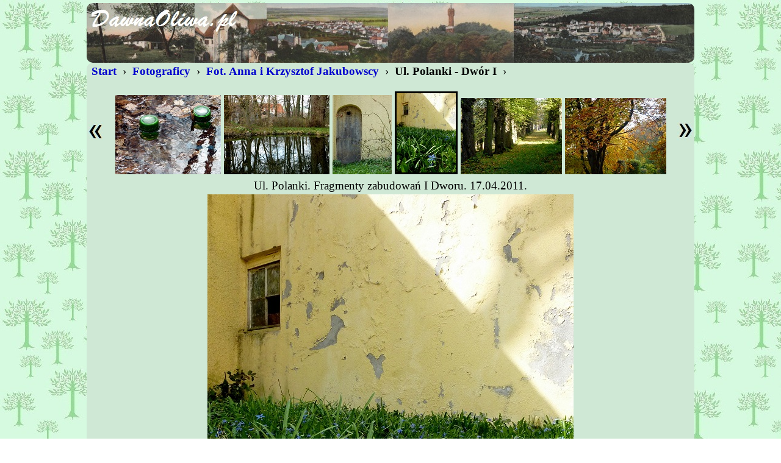

--- FILE ---
content_type: text/html
request_url: http://www.dawnaoliwa.pl/opisy/fotograficy/jakubowscy/polanki_d1/07.html
body_size: 742
content:
<HTML>
<!--------------------------------------------->
<!--- Copyright (C)   D a w n a   O l i w a --->
<!--------------------------------------------->
<HEAD>
<TITLE>Dawna Oliwa</TITLE>
<META HTTP-EQUIV="Content-Type" CONTENT="text/html; charset=windows-1250">
<META NAME="KEYWORDS" CONTENT="Oliwa, Dawna Oliwa">
<META NAME="Generator" CONTENT="HTML">
<LINK REL=STYLESHEET TYPE="text/css" HREF="../../../../standard/standard.css" TITLE="standard">
</HEAD>
<BODY>
<A ID="START"></A>
<CENTER>              
<TABLE CLASS="OL"><TR><TD><BR CLASS=OL></TD></TR></TABLE>   
<TABLE CLASS="H1024"><TR><TD>
<A CLASS=MENU HREF="../../../../index.html#FOTOGRAFICY"><B>&#160;Start&#160;</B></A>&#160;›
<A CLASS=MENU HREF="../../../fotograficy.html"><B>&#160;Fotograficy&#160;</B></A>&#160;›
<A CLASS=MENU HREF="../../jakubowscy.html#FOTO"><B>&#160;Fot. Anna i Krzysztof Jakubowscy&#160;</B></A>&#160;›
<B>&#160;Ul. Polanki - Dwór I&#160;</B>&#160;›<BR>
<BR>
<CENTER>
<A HREF="06.html"><IMG SRC="../../../../standard/l.jpg" BORDER=0 ALIGN=LEFT></A>
<A HREF="08.html"><IMG SRC="../../../../standard/p.jpg" BORDER=0 ALIGN=RIGHT></A>
<A HREF="04.html"><IMG SRC="04m.jpg" BORDER=0></A>
<A HREF="05.html"><IMG SRC="05m.jpg" BORDER=0></A>
<A HREF="06.html"><IMG SRC="06m.jpg" BORDER=0></A>
<IMG SRC="07m.jpg" BORDER=3>
<A HREF="08.html"><IMG SRC="08m.jpg" BORDER=0></A>
<A HREF="09.html"><IMG SRC="09m.jpg" BORDER=0></A>
<BR>
<TABLE><TR><TD WIDTH=70></TD><TD><CENTER>
Ul. Polanki. Fragmenty zabudowań I Dworu. 17.04.2011.
<BR>
</CENTER></TD><TD WIDTH=70></TD></TR></TABLE>
<IMG SRC="07.jpg"><BR>
<FONT CLASS="S12"><I>©&#160;  Fot. Anna Jakubowska</I></FONT><BR>
</CENTER>
<BR>
<A HREF="#START"><IMG SRC="../../../../standard/wstecz.gif" BORDER=0 ALIGN=RIGHT ALT="Początek strony."></A>
<A ID="END"></A>
<HR NOSHADE>
</TD></TR></TABLE>   
</CENTER>  
</BODY>
</HTML>